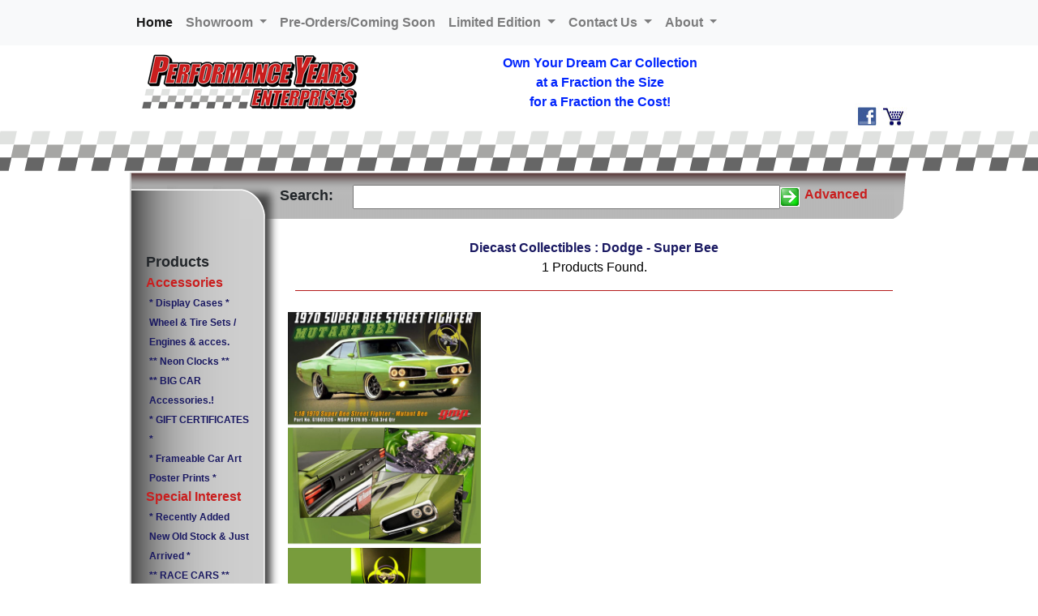

--- FILE ---
content_type: text/html; charset=utf-8
request_url: https://www.performance-years.com/Products/Dodge_144_1__.shtm
body_size: 15411
content:

<!DOCTYPE html>
<html lang="en">
<head>
    <meta charset="UTF-8">
    <meta name="viewport" content="width=device-width, initial-scale=1.0">
    <meta http-equiv="X-UA-Compatible" content="ie=edge">
    <!-- Performance optimization -->
    <link rel="preconnect" href="https://ajax.googleapis.com">
    <link rel="preconnect" href="https://maxcdn.bootstrapcdn.com">
    <link rel="dns-prefetch" href="https://www.performance-years.com">
    <meta name="keywords" content="Diecast Collectibles : Dodge - Super Bee, ,Diecast cars,diecast model cars,diecast models,diecast collectibles,classic cars,model cars,muscle cars,die cast,models,car,collectible,die-cast,model,car,cars,1/18 diecast,1/18 scale,performance car,Ertl,American Muscle,Chevy,Ford,Dodge,Charger,Challenger,Chrysler,Pontiac,GTO,Judge,GM,Toys,diecast cars,classic cars,model cars,diecast,muscle cars,die cast,diecast models,racing champions,gmp,lane,exact detail,sun star,maisto,road legends,hot wheels,johnny lightning,hemi,anson,exoto,highway 61,peachstate,welly,yat ming,performance-years,performance,pye,camaro,corvette,chevelle,nova,mustang,torino,cuda,roadrunner,gtx,r/t,super bee,firebird,trans am,olds,oldsmobile,4-4-2,442,cutlass,buick,grand,classic cars,model cars,sport,gs,gsx,amc,amx,drag,pro stock,nationals, hw  61">
    <meta name="description" content="Diecast Collectibles : Dodge - Super Bee,  - Diecast cars, diecast model cars, diecast models, diecast collectibles, and diecast muscle cars for the classic cars enthusiast including limited and Regular Edition diecast cars.">
    <meta name="author" content="Performance Years Enterprises">
    <meta name="Classification" content="Products for the performance car enthusiast">
    <meta name="robots" content="index, follow">
    <link rel="canonical" href="https://www.performance-years.com/Products/Default.aspx?SearchParams=144,1,-1,">
    <!-- Open Graph / Facebook -->
    <meta property="og:title" content="Diecast Collectibles : Dodge - Super Bee,  Diecast cars, diecast model cars, diecast models, diecast collectibles, and diecast muscle cars (Page 1 of 1)">
    <meta property="og:description" content="Diecast Collectibles : Dodge - Super Bee,  - Diecast cars, diecast model cars, diecast models, diecast collectibles, and diecast muscle cars for the classic cars enthusiast including limited and Regular Edition diecast cars.">
    <meta property="og:type" content="website">
    <meta property="og:url" content="https://www.performance-years.com/Products/Default.aspx?SearchParams=144,1,-1,">
    <meta property="og:site_name" content="Performance Years Enterprises">
    <meta property="og:image" content="https://www.performance-years.com/Images/layout/Logo300.gif">
    <meta property="og:locale" content="en_US">
    <!-- Twitter -->
    <meta name="twitter:card" content="summary">
    <meta name="twitter:title" content="Diecast Collectibles : Dodge - Super Bee,  Diecast cars, diecast model cars, diecast models, diecast collectibles, and diecast muscle cars (Page 1 of 1)">
    <meta name="twitter:description" content="Diecast Collectibles : Dodge - Super Bee,  - Diecast cars, diecast model cars, diecast models, diecast collectibles, and diecast muscle cars for the classic cars enthusiast including limited and Regular Edition diecast cars.">
    <meta name="twitter:image" content="https://www.performance-years.com/Images/layout/Logo300.gif">
    <script type="application/ld+json">
    {
      "@context": "https://schema.org",
      "@type": "Organization",
      "name": "Performance Years Enterprises",
      "url": "https://www.performance-years.com",
      "logo": "https://www.performance-years.com/Images/layout/Logo300.gif",
      "description": "Specialists in diecast collectible model cars, focusing on classic cars, muscle cars, and limited editions from top manufacturers.",
      "telephone": "(724) 226-3000",
      "email": "service@performance-years.com",
      "address": {
        "@type": "PostalAddress",
        "streetAddress": "702 Hancock Avenue",
        "addressLocality": "Vandergrift",
        "addressRegion": "PA",
        "postalCode": "15690",
        "addressCountry": "US"
      },
      "sameAs": [
        "https://www.facebook.com/performanceyearsenterprises"
      ]
    }
    </script>
    
    <!-- BreadcrumbList structured data - will display on non-home pages -->
    
    <script type="application/ld+json">
    {
      "@context": "https://schema.org",
      "@type": "BreadcrumbList",
      "itemListElement": [
        {
          "@type": "ListItem",
          "position": 1,
          "name": "Home",
          "item": "https://www.performance-years.com/"
        },
        
        {
          "@type": "ListItem",
          "position": 2,
          "name": "Diecast Collectibles : Dodge - Super Bee,  Diecast cars, diecast model cars, diecast models, diecast collectibles, and diecast muscle cars (Page 1 of 1)",
          "item": "https://www.performance-years.com/Products/Default.aspx?SearchParams=144,1,-1,"
        }
        
      ]
    }
    </script>
    
    
    <!-- WebSite structured data -->
    <script type="application/ld+json">
    {
      "@context": "https://schema.org",
      "@type": "WebSite",
      "name": "Performance Years Enterprises",
      "url": "https://www.performance-years.com",
      "potentialAction": {
        "@type": "SearchAction",
        "target": "https://www.performance-years.com/ProductSearchResults.aspx?searchText={search_term_string}",
        "query-input": "required name=search_term_string"
      }
    }
    </script>
    <META name="Revisit-After" content="14 Days">
	<title>
		Diecast Collectibles : Dodge - Super Bee,  Diecast cars, diecast model cars, diecast models, diecast collectibles, and diecast muscle cars (Page 1 of 1)
	</title>
    <link rel="stylesheet" href="https://maxcdn.bootstrapcdn.com/bootstrap/4.0.0/css/bootstrap.min.css" integrity="sha384-Gn5384xqQ1aoWXA+058RXPxPg6fy4IWvTNh0E263XmFcJlSAwiGgFAW/dAiS6JXm" crossorigin="anonymous">
    <link rel="stylesheet" href="\Content\styleMainHeader.css" type="text/css">
    <link rel="stylesheet" href="\Content\styleMain.css" type="text/css">
    <link rel="stylesheet" href="\Content\style.css" type="text/css">
    <link rel="stylesheet" href="\Content\styleGlobal.css" type="text/css">
    <link rel="stylesheet" href="\Content\media.css" type="text/css">
    <script src="https://ajax.googleapis.com/ajax/libs/jquery/3.3.1/jquery.min.js"></script>
	<script language="javascript" src="/Scripts/JScript.js"></script>
	    
    <link rel="shortcut icon" type="image/x-icon" href="/favicon.ico">
</HEAD>
<body>
    
    <div class="navbar navbar-inverse navbar-fixed-top">
        <div class="container">
            <nav class="navbar navbar-expand-lg fixed-top navbar-light bg-light">
                <div class="container">
                    <button class="navbar-toggler" type="button" data-toggle="collapse" data-target="#navbarNavDropdown" aria-controls="navbarNavDropdown" aria-expanded="false" aria-label="Toggle navigation" ID="Button1">
                        <span class="navbar-toggler-icon"></span>
                    </button>
                    <div class="collapse navbar-collapse" id="navbarNavDropdown">
                        <ul class="navbar-nav justify-content-center">
                            <li class="nav-item active">
                                <a class="nav-link" href="/">Home <span class="sr-only">(current)</span></a>
                            </li>

                            <li class="nav-item dropdown">
                                <a class="nav-link dropdown-toggle" href="#" id="navbarDropdownMenuLink" data-toggle="dropdown" aria-haspopup="true" aria-expanded="false">
                                    Showroom
                                </a>
                                <div class="dropdown-menu" aria-labelledby="navbarDropdownMenuLink">
                                    <a class="dropdown-item" href="/Products/Default.aspx">Advanced Search</a>
                                    <a class="dropdown-item" href="/Products/CarsTrucks.aspx">Cars, Trucks &amp; Accessories</a>
                                    <a class="dropdown-item" href="/GiftCertificate.aspx">Gift Certificates</a>
                                    <a class="dropdown-item" href="/Products/Catalog.aspx">Print Catalog</a>
                                </div>
  
                            </li>

                            <li class="nav-item">
                                <a class="nav-link" href="/Products/Default.aspx?ShowPreOrderProducts=yes">Pre-Orders/Coming Soon</a>
                            </li>

                            <li class="nav-item dropdown">
                                <a class="nav-link dropdown-toggle" href="#" id="A1" data-toggle="dropdown" aria-haspopup="true" aria-expanded="false">
                                    Limited Edition
                                </a>
                                <div class="dropdown-menu" aria-labelledby="navbarDropdownMenuLink">
                                    <a class="dropdown-item" href="/Products/PastReleases.aspx">Past Releases</a>
                                    <a class="dropdown-item" href="/Products/PastReleasesGold.aspx">Gold Plated Past Releases</a>
                                </div>
                            </li>

                            <li class="nav-item dropdown">
                                <a class="nav-link dropdown-toggle" href="#" id="A2" data-toggle="dropdown" aria-haspopup="true" aria-expanded="false">
                                    Contact Us
                                </a>
                                <div class="dropdown-menu" aria-labelledby="navbarDropdownMenuLink">
                                    <a class="dropdown-item" href="/ContactUs.aspx">Contact Us</a>
                                    <a class="dropdown-item" href="https://www.facebook.com/performanceyearsenterprises" target="facebook">Facebook</a>
                                </div>
                            </li>

                            <li class="nav-item dropdown">
                                <a class="nav-link dropdown-toggle" href="#" id="A3" data-toggle="dropdown" aria-haspopup="true" aria-expanded="false">
                                    About
                                </a>
                                <div class="dropdown-menu" aria-labelledby="navbarDropdownMenuLink">
                                    <a class="dropdown-item" href="/AboutUs.aspx">About PYE</a>
                                    <a class="dropdown-item" href="/Terms.aspx">Terms of Service</a>
                                    <a class="dropdown-item" href="/payment-types.aspx">Payment Types Accepted</a>
                                    <a class="dropdown-item" href="/shipping-handling.aspx">Shipping &amp; Handling</a>
                                    <a class="dropdown-item" href="/returns-exchanges.aspx">Returns or Exchanges</a>
                                </div>
                            </li>
                        </ul>
                    </div>
                </div>
            </nav>
        </div>
    </div>

    <div id="containerHeader">
        <div class="container">
            <div>
                <div class="pageLogo"></div>

                <div class="pageSlogan">
                    <span class="slogan">
                        Own Your Dream Car Collection
                        <BR>
                        at a Fraction the Size
                        <br>
                        for a Fraction the Cost!
                    </span>
                </div>

                <div class="pageTopRight">
                    <div id="pageTopRightWeb" style="background-color: white;">
                        <table ID="Table3">
                            <tr>
                                <td valign="top">
                                    <a href="https://www.facebook.com/performanceyearsenterprises" target="fb">
                                        <IMG SRC="/Images/icon/fb.jpg" border="0">
                                    </a>
                                </td>
                                <td valign="bottom">
                                    <a href="/ShoppingCart/Default.aspx"><IMG SRC="/Images/layout/ShoppingCart.jpg" border="0"></a>
                                </td>
                            </tr>
                        </table>
                    </div>
                    <div id="pageTopRightMobile">
                        <a href="https://www.facebook.com/performanceyearsenterprises" target="fb"><IMG 
                           SRC="/Images/icon/fb.jpg" border="0"></a>
                        <a href="/ShoppingCart/Default.aspx"><IMG class="ImgIconShoppingCart" 
                           SRC="/Images/layout/ShoppingCart.jpg"></a>
                    </div>
                </div>
            </div>
        </div>

        <div class="clearitboth"></div>
    </div>

    <div class="clearitboth"></div>

    <div class="containerCheckerBanner"></div>

    <div class="clearitboth"></div>
	
<form name="Form1" method="post" action="Default.aspx?SearchParams=144%2c1%2c-1%2c" id="Form1">
<input type="hidden" name="__VIEWSTATE" id="__VIEWSTATE" value="/[base64]" />

<input type="hidden" name="__EVENTVALIDATION" id="__EVENTVALIDATION" value="/wEWCQLy98eTBgKcmvPtDAK3g5GDBwLA0dqCDALdv40nApqUpv4GAv3GiOkJAtS+nMIHAveD9IoIm15wxayC2k08qby6BdDaNhuGPM0=" />
	<input name="WindowXPos" type="hidden" id="WindowXPos" /> <input name="WindowYPos" type="hidden" id="WindowYPos" />
	
    <input type="checkbox" id="toggle" NAME="toggle"/>
    <div id="mainHeaderWrapper">
        <div id="mainHeaderContainer" class="container">
            <div id="containerMainHeader" class="containerMainHeader">
                <div id="wrapperMainHeader" class="wrapperMainHeader">
                    <div id="sidebarMainHeader" class="sidebarMainHeader">
                        <div class="hamburgerMainHeaderNav">
                            <label for="toggle">
                                <svg width="30" height="18">
                                    <path d="M0,3 18, 3" stroke="white" stroke-width="3" />
                                    <path d="M0,9 18, 9" stroke="white" stroke-width="3" />
                                    <path d="M0,15 18, 15" stroke="white" stroke-width="3" />
                                </svg>
                            </label>
                        </div>
                    </div>
                    <div id="sidebarMainHeaderNoNav" class="sidebarMainHeaderNoNav">
                        <div class="hamburgerMainHeaderNoNav">
                            <label for="toggle">
                                <svg width="30" height="18">
                                    <path d="M0,3 18, 3" stroke="white" stroke-width="3" />
                                    <path d="M0,9 18, 9" stroke="white" stroke-width="3" />
                                    <path d="M0,15 18, 15" stroke="white" stroke-width="3" />
                                </svg>
                            </label>
                        </div>
                    </div>

                    <div class="contentMainHeaderWrapper">
                        <div class="contentMainHeader">
                            
<div class="KeywordSearchContainer" >
  <div class="LeftNavTitle KeywordSearchLabel" >
    Search: 
  </div>
  <div class="KeywordSearchTextBox">
    <input name="LeftNav1:Keywordsearch2:TextBoxKeywords" type="text" id="LeftNav1_Keywordsearch2_TextBoxKeywords" style="width: 100%" />
  </div>
  <div class="KeywordSearchButton" >
    <input type="image" name="LeftNav1:Keywordsearch2:ImageButtonQuickBrowse" id="LeftNav1_Keywordsearch2_ImageButtonQuickBrowse" src="/Images/layout/ButtonGreenArrow.gif" border="0" onclick="javascript:WebForm_DoPostBackWithOptions(new WebForm_PostBackOptions(&quot;LeftNav1:Keywordsearch2:ImageButtonQuickBrowse&quot;, &quot;&quot;, true, &quot;&quot;, &quot;&quot;, false, false))" language="javascript" />
  </div>
  <div class="KeywordSearchAdvancedLink">
    <a href="/Products/Default.aspx">Advanced</a>
  </div>
</div>
                            <div id="contentrightImgMainHeader" class="contentrightImgMainHeader"></div>
                        </div>
                    </div>
                </div>
            </div>
        </div>
    </div>

    <div class="clearitboth"></div>

    <div id="mainBodyWrapper">
        <div id="mainBodyContainer" class="container">
            <div id="containerMain">
                <div class="wrapperMain">
                    <div id="sidebarMain" style="padding-left: 20px;" class="sidebarMain">
						<br>
						<P>
							
<table border="0" cellpadding="0" cellspacing="0" width="130" class="LeftNavLink">
	<tr>
		<td colspan="2">
			<span class="LeftNavTitle">Products</span>
		</td>
	</tr>
	<tr><td colspan="2"><span class="TitleHighlighted">Accessories</span></td></tr><tr><td>&nbsp;</td><td class="LeftNavLinkHighlighted"><a href="/Products/Accessories__Display_Cases__240_1__.shtm">* Display Cases *</a></td></tr><tr><td>&nbsp;</td><td class="LeftNavLinkHighlighted"><a href="/Products/Accessories_Wheel_Tire_Sets-Engines_acces_254_1__.shtm">Wheel & Tire Sets / Engines & acces.</a></td></tr><tr><td>&nbsp;</td><td class="LeftNavLinkHighlighted"><a href="/Products/Accessories__Neon_Clocks__323_1__.shtm">** Neon Clocks **</a></td></tr><tr><td>&nbsp;</td><td class="LeftNavLinkHighlighted"><a href="/Products/Accessories__BIG_CAR_Accessories!_330_1__.shtm">** BIG CAR Accessories.!</a></td></tr><tr><td>&nbsp;</td><td class="LeftNavLinkHighlighted"><a href="/Products/Accessories__GIFT_CERTIFICATES__411_1__.shtm">* GIFT CERTIFICATES *</a></td></tr><tr><td>&nbsp;</td><td class="LeftNavLinkHighlighted"><a href="/Products/Accessories__Frameable_Car_Art_Poster_Prints__439_1__.shtm">* Frameable Car Art Poster Prints *</a></td></tr><tr><td colspan="2"><span class="TitleHighlighted">Special Interest</span></td></tr><tr><td>&nbsp;</td><td class="LeftNavLinkHighlighted"><a href="/Products/Special Interest__Recently_Added_New_Old_Stock_Just_Arrived__315_1__.shtm">* Recently Added New Old Stock & Just Arrived *</a></td></tr><tr><td>&nbsp;</td><td class="LeftNavLinkHighlighted"><a href="/Products/Special Interest__RACE_CARS__316_1__.shtm">** RACE CARS **</a></td></tr><tr><td>&nbsp;</td><td class="LeftNavLinkHighlighted"><a href="/Products/Special Interest__ON_SALE__317_1__.shtm">** ON SALE **</a></td></tr><tr><td>&nbsp;</td><td class="LeftNavLinkHighlighted"><a href="/Products/Special Interest__PACE_CARS__319_1__.shtm">** PACE CARS **</a></td></tr><tr><td>&nbsp;</td><td class="LeftNavLinkHighlighted"><a href="/Products/Special Interest_CHASE_CARS_333_1__.shtm">**CHASE CARS**</a></td></tr><tr><td>&nbsp;</td><td class="LeftNavLinkHighlighted"><a href="/Products/Special Interest_TV-Movie_Cars_377_1__.shtm">*TV / Movie Cars*</a></td></tr><tr><td>&nbsp;</td><td class="LeftNavLinkHighlighted"><a href="/Products/Special Interest_CONVERTIBLES_378_1__.shtm">*CONVERTIBLES*</a></td></tr><tr><td>&nbsp;</td><td class="LeftNavLinkHighlighted"><a href="/Products/Special Interest__PRE-ORDER_Coming_Soon__379_1__.shtm">** PRE-ORDER * * Coming Soon **</a></td></tr><tr><td>&nbsp;</td><td class="LeftNavLinkHighlighted"><a href="/Products/Special Interest_1-64th_SCALE_402_1__.shtm">*1/64th SCALE*</a></td></tr><tr><td>&nbsp;</td><td class="LeftNavLinkHighlighted"><a href="/Products/Special Interest_1-24th_SCALE_403_1__.shtm">*1/24th SCALE*</a></td></tr><tr><td>&nbsp;</td><td class="LeftNavLinkHighlighted"><a href="/Products/Special Interest__BODY_SHOP_SPECIALS_Disc_Price__423_1__.shtm">* BODY SHOP SPECIALS * Disc. Price *</a></td></tr><tr><td>&nbsp;</td><td class="LeftNavLinkHighlighted"><a href="/Products/Special Interest__Damaged_Box-No_Box_Disc_Price__424_1__.shtm">* Damaged Box / No Box * Disc. Price *</a></td></tr><tr><td>&nbsp;</td><td class="LeftNavLinkHighlighted"><a href="/Products/Special Interest__Factory_Sample_Prototype_Cars_426_1__.shtm">* Factory Sample & Prototype Cars*</a></td></tr><tr><td colspan="2"><span class="TitleHighlighted">Cars &amp; Trucks</span></td></tr><tr><td colspan="2"><span class="Title1">AMC</span></td></tr><tr><td>&nbsp;</td><td class="LeftNavLink"><a href="/Products/AMC_AMX_136_1__.shtm">AMX</a></td></tr><tr><td>&nbsp;</td><td class="LeftNavLink"><a href="/Products/AMC_Nash_Metropolitan__413_1__.shtm">Nash Metropolitan </a></td></tr><tr><td colspan="2"><span class="Title1">Audi</span></td></tr><tr><td>&nbsp;</td><td class="LeftNavLink"><a href="/Products/Audi_A6_433_1__.shtm">A6</a></td></tr><tr><td colspan="2"><span class="Title1">Chevrolet</span></td></tr><tr><td>&nbsp;</td><td class="LeftNavLink"><a href="/Products/Chevrolet_Impala-Bel_Air-150_Sedan-Nomad-Biscayne_65_1__.shtm">Impala / Bel Air / 150 Sedan / Nomad / Biscayne</a></td></tr><tr><td>&nbsp;</td><td class="LeftNavLink"><a href="/Products/Chevrolet_Chevelle__129_1__.shtm">Chevelle </a></td></tr><tr><td>&nbsp;</td><td class="LeftNavLink"><a href="/Products/Chevrolet_Monte_Carlo-Lumina_228_1__.shtm">Monte Carlo / Lumina</a></td></tr><tr><td>&nbsp;</td><td class="LeftNavLink"><a href="/Products/Chevrolet_Corvette_229_1__.shtm">Corvette</a></td></tr><tr><td>&nbsp;</td><td class="LeftNavLink"><a href="/Products/Chevrolet_Nova_230_1__.shtm">Nova</a></td></tr><tr><td>&nbsp;</td><td class="LeftNavLink"><a href="/Products/Chevrolet_Camaro_259_1__.shtm">Camaro</a></td></tr><tr><td>&nbsp;</td><td class="LeftNavLink"><a href="/Products/Chevrolet_Chevy_GMC_TrucksVansEl_CamBlazerSub_285_1__.shtm">Chevy & GMC Trucks,Vans,El Cam,Blazer,Sub.</a></td></tr><tr><td colspan="2"><span class="Title1">Dodge</span></td></tr><tr><td>&nbsp;</td><td class="LeftNavLink"><a href="/Products/Dodge_Charger-R-T-500-Hellcat_85_1__.shtm">Charger / R/T / 500 / Hellcat</a></td></tr><tr><td>&nbsp;</td><td class="LeftNavLink"><a href="/Products/Dodge_Coronet_R-T-Altered_Wheel_Base-330_87_1__.shtm">Coronet R/T / Altered Wheel Base / 330</a></td></tr><tr><td>&nbsp;</td><td class="LeftNavLink"><a href="/Products/Dodge_Viper_97_1__.shtm">Viper</a></td></tr><tr><td>&nbsp;</td><td class="LeftNavLink"><a href="/Products/Dodge_Super_Bee_144_1__.shtm">Super Bee</a></td></tr><tr><td>&nbsp;</td><td class="LeftNavLink"><a href="/Products/Dodge_Challenger-R-T-T-A-SRT-Hellcat-Demon_227_1__.shtm">Challenger / R/T / T/A / SRT / Hellcat - Demon</a></td></tr><tr><td>&nbsp;</td><td class="LeftNavLink"><a href="/Products/Dodge_Dart-Demon_253_1__.shtm">Dart / Demon</a></td></tr><tr><td>&nbsp;</td><td class="LeftNavLink"><a href="/Products/Dodge_Dodge_Trucks__261_1__.shtm">Dodge Trucks </a></td></tr><tr><td colspan="2"><span class="Title1">Ferrari</span></td></tr><tr><td>&nbsp;</td><td class="LeftNavLink"><a href="/Products/Ferrari_Maranello_550_437_1__.shtm">Maranello 550</a></td></tr><tr><td colspan="2"><span class="Title1">Ford</span></td></tr><tr><td>&nbsp;</td><td class="LeftNavLink"><a href="/Products/Ford_Ford_Model_A_-Coupe-Street_Rod-Pick_Up_231_1__.shtm">Ford Model A /Coupe/Street Rod/Pick Up</a></td></tr><tr><td>&nbsp;</td><td class="LeftNavLink"><a href="/Products/Ford_Mustang-GT-Mach_I-Shelby__280_1__.shtm">Mustang - GT / Mach I / Shelby </a></td></tr><tr><td>&nbsp;</td><td class="LeftNavLink"><a href="/Products/Ford_Falcon_361_1__.shtm">Falcon</a></td></tr><tr><td colspan="2"><span class="Title1">Hudson</span></td></tr><tr><td>&nbsp;</td><td class="LeftNavLink"><a href="/Products/Hudson_Hudson_Hornet_421_1__.shtm">Hudson Hornet</a></td></tr><tr><td colspan="2"><span class="Title1">Oldsmobile</span></td></tr><tr><td>&nbsp;</td><td class="LeftNavLink"><a href="/Products/Oldsmobile_Cutlass-Supreme-SX-4-4-2-Super_88_279_1__.shtm">Cutlass - Supreme / SX / 4-4-2 / "Super 88"</a></td></tr><tr><td colspan="2"><span class="Title1">Plymouth</span></td></tr><tr><td>&nbsp;</td><td class="LeftNavLink"><a href="/Products/Plymouth_GTX-Belvedere-Satellite-Altered_Wheel_Base_134_1__.shtm">GTX / Belvedere / Satellite / Altered Wheel Base</a></td></tr><tr><td>&nbsp;</td><td class="LeftNavLink"><a href="/Products/Plymouth_Barracuda-Cuda-AAR_207_1__.shtm">Barracuda / Cuda / AAR</a></td></tr><tr><td>&nbsp;</td><td class="LeftNavLink"><a href="/Products/Plymouth_Road_Runner-Satellite_Sebring_213_1__.shtm">Road Runner / Satellite Sebring</a></td></tr><tr><td colspan="2"><span class="Title1">Pontiac</span></td></tr><tr><td>&nbsp;</td><td class="LeftNavLink"><a href="/Products/Pontiac_Firebird-Formula-Trans_Am_115_1__.shtm">Firebird / Formula / Trans Am</a></td></tr><tr><td>&nbsp;</td><td class="LeftNavLink"><a href="/Products/Pontiac_GTO-Judge-LeMans-Tempest_118_1__.shtm">GTO / Judge / LeMans / Tempest</a></td></tr><tr><td>&nbsp;</td><td class="LeftNavLink"><a href="/Products/Pontiac_Catalina-421_Super_Duty_218_1__.shtm">Catalina / 421 Super Duty</a></td></tr><tr><td colspan="2"><span class="Title1">Porsche</span></td></tr><tr><td>&nbsp;</td><td class="LeftNavLink"><a href="/Products/Porsche_911_Carrera_438_1__.shtm">911 Carrera</a></td></tr><tr><td colspan="2"><span class="Title1">Studebaker</span></td></tr><tr><td>&nbsp;</td><td class="LeftNavLink"><a href="/Products/Studebaker_Champion-Commander__430_1__.shtm">Champion / Commander </a></td></tr>
</table>

						</P>

						<TABLE cellSpacing=0 cellPadding=0 border=0>
							<TR>
								<TD align=middle>
								<img src="https://www.securitymetrics.com/images/sm_ccsafe_check2.gif" alt="SecurityMetrics Credit Card Safe" border="0">
								</TD>
							</TR>
							<TR>
								<TD align=middle>&nbsp;

								</TD>
							</TR>

                            <tr align=middle><td>
		                        <a href="/newsletter/"><img
                                    src="/images/layout/news.gif" alt="Join our newsletter" width="132" height="132" style="border: 0px;"></a><br><br>
                            </td></tr>
				            <TR>
                                <TD align=middle>&nbsp;</TD>
                            </TR>

							<TR>
								<TD align=middle>
								<a href="https://www.sslshopper.com/ssl-checker.html#hostname=www.performance-years.com" target="_blank"><img
                                   src="/images/ssl/square_70pixels.gif" alt="SSL" width="70" height="63" style="border: 0px;">
                                    <br><span style="font-weight:bold; font-size:7pt">SSL</span> </a>
								</TD>
							</TR>
							<TR>
								<TD align=middle>&nbsp;

								</TD>
							</TR>

							<TR>
								<TD align=middle>
								    <span class="BBB">BBB A+ Rating</span>
								</TD>
							</TR>
							<TR>
								<TD>&nbsp;</TD>
							</TR>
							<TR>
								<TD align=middle><img src="/images/oldglory.gif" /></TD>
							</TR>
							<TR>
								<TD>&nbsp;</TD>
							</TR>

							<TR>
								<TD align=middle><FONT face=arial color=#ffffff size=1>Site created by:<BR><A
								href="http://www.infilutions.com" target=infilutions><IMG height=47
								alt="Click here to see what Infilutions, Inc. can do for you."
								src="/images/background/infilutions.jpg" width=132 border=0></A>
								</FONT></TD></TR>
								<TR>
								<TD align=middle><FONT face=arial color=#ffffff size=1>Infilutions, Inc.
								</FONT></TD></TR>
								<TR>
								<TD align=middle><IMG height=20 src="/images/clear.gif" width=1> </TD></TR>
								<TR>
								<TD align=middle><FONT face=arial color=#ffffff size=1>Copyright &copy;
		<script type="text/javascript">
		D = new Date();
		document.write(D.getFullYear());
		</script>

								</FONT>
								</td>
							</tr>
						</table>

                    </div>
                    <div id="contentWrapperMain" class="contentWrapperMain">
						<div id="contentMain" class="contentMain">
						  <div class="contentBodyWrapper">
							
	<br>
	<span id="LabelMsg" class="warning"></span>
	

	<div id="PanelSearchCriteria">
	
        <div class="contentHeadingWrapper">
  		  <div>
			<span class="TitleBlue16">Diecast Collectibles : Dodge - Super Bee</span>		
		  </div>
		</div>
	
</div>

	<div id="PanelSearchResults">
	 
		<p align="center">
		<span id="LabelSearchCount" class="warning">1 Products Found.</span>
		<hr noshade="true" width="95%" color="#C91E1E" align="center" size="1">

		
			
			<div class="product-row">
			
				<div class="product-column-33">
					<div class="product-img">
						<a href='/Product/1970_Dodge_Super_Bee_Mutant_Bee_Street_Fighter_11814.shtml'>
						<img alt="1970 Dodge Super Bee, "Mutant Bee" "Street Fighter"" style="width: 100%" 
						src="/Images/Products/Large/lg_23476.jpg" border=0 ></a>
					</div>
					<div class="product-content">						
						<b>
						1970
						Dodge Super Bee, "Mutant Bee" "Street Fighter"</b>
						$166.95
						</b>
						<span class="warning2"></span>
						<br>
						<!-- Click here for more Specs or to order -->
						<a href='/Product/Detail.aspx?id=11814'>
							Click here for more SPECS or to PRE-ORDER
						</a>
					</div>
				</div>
				
			
				
			</div>
					
			</div>
			

		
			
			<div class="product-row">
			
				<div class="product-column-50">
					<div class="product-img">
						<a href='/Product/1970_Dodge_Super_Bee_Mutant_Bee_Street_Fighter_11814.shtml'>
						<img alt="1970 Dodge Super Bee, "Mutant Bee" "Street Fighter"" style="width: 100%" 
						src="/Images/Products/Large/lg_23476.jpg" border=0 ></a>
					</div>
					<div class="product-content">						
						<b>
						1970
						Dodge Super Bee, "Mutant Bee" "Street Fighter"</b>
						$166.95
						</b>
						<span class="warning2"></span>
						<br>
						<!-- Click here for more Specs or to order -->
						<a href='/Product/Detail.aspx?id=11814'>
							Click here for more SPECS or to PRE-ORDER
						</a>
					</div>
				</div>
				
			
				
			</div>
					
			</div>
			

		<input name="PageSize" type="hidden" id="PageSize" value="20" />
		<input name="PagesPerGrouping" type="hidden" id="PagesPerGrouping" value="10" />
		<input name="CurrentPage" type="hidden" id="CurrentPage" value="1" />
		<input name="TotalSize" type="hidden" id="TotalSize" value="1" />
		<span id="LabelDiecastNote">
			<br>Note: All die cast cars are 1/18th scale unless noted.<br></span>
		<table width="100%" border="0" cellpadding="2" cellspacing="2">
			<tr>
				<td width="25" valign="top" align="left">
					<A HREF="javascript:history.back()">
					Back</a>
				</td>
				<td width="450" valign="top" align="center">
					<span id="pageNumber">Page 1 of 1</span>
				</td>
				<td width="25" valign="top" align="right">
					<A HREF="/">Home</a>
				</td>
			</tr>
		</table>			
		</p>
	
</div>
</form>

							    <!-- End Main Content -->
							</div>							
                        </div>
                    </div>

                    <div class="clearitboth"></div>

                </div>
            </div>
        </div>
    </div>
    <div class="clearitboth"></div>

    <div class="containerCheckerBanner"></div>

    <!-- Optional JavaScript -->
    <!-- jQuery first, then Popper.js, then Bootstrap JS -->
    <script src="https://code.jquery.com/jquery-3.2.1.slim.min.js" integrity="sha384-KJ3o2DKtIkvYIK3UENzmM7KCkRr/rE9/Qpg6aAZGJwFDMVNA/GpGFF93hXpG5KkN" crossorigin="anonymous"></script>
    <script src="https://cdnjs.cloudflare.com/ajax/libs/popper.js/1.12.9/umd/popper.min.js" integrity="sha384-ApNbgh9B+Y1QKtv3Rn7W3mgPxhU9K/ScQsAP7hUibX39j7fakFPskvXusvfa0b4Q" crossorigin="anonymous"></script>
    <script src="https://maxcdn.bootstrapcdn.com/bootstrap/4.0.0/js/bootstrap.min.js" integrity="sha384-JZR6Spejh4U02d8jOt6vLEHfe/JQGiRRSQQxSfFWpi1MquVdAyjUar5+76PVCmYl" crossorigin="anonymous"></script>

    </body>
</html>


--- FILE ---
content_type: text/css
request_url: https://www.performance-years.com/Content/styleMain.css
body_size: 1276
content:
.wrapperMain {
    /*border: 1px solid red;*/
    max-width: 991px;
    margin: 0 auto;
    position: relative;
    padding: 0px;
    min-height: 600px;
}
.contentWrapperMain {
    /*border: 1px dashed red;*/
    float: right;
    width: calc(100% - 185px);
    overflow: auto;
}
.contentWrapperMainOrig {
    float: right;
    width: 100%;
    margin-right: -185px;
    overflow: auto;
}
.contentMain {
    background-color: white;
    min-height: 600px;
    overflow: auto;
}
.contentBodyWrapper
{
    /*border: 1px dashed lime;*/
	width: 100%;
    overflow: hidden;
}

.imageHome
{
    border: 0px;
    width: 100%;
    max-width: 600px;
    max-height: 300px;
}
    
.sidebarMain {
    float: left;
    width: 185px;
    background-image: url('/Images/layout/LeftNav_v1r1.gif');
    border-image-repeat: repeat;
    margin-bottom: -99999px;
    padding-bottom: 99999px;
    overflow-x: hidden;
    z-index: -1;
    /*
    position: relative;
    height: 100%;
    width: 185px;
    display: none;
    margin-left: 0px;
    z-index: 100;
    top: 0;
    left: 0;
    overflow-x: hidden;
    transition: 0.5s;
    background-image: url('/Images/layout/LeftNav_v1r1.gif');
    border-image-repeat: repeat;
    */
}

.sidebarMain2 {
    /*
    position: relative;
    height: 100%;
    width: 185px;
    display: none;
    margin-left: 0px;
    z-index: 100;
    top: 0;
    left: 0;
    overflow-x: hidden;
    transition: 0.5s;
    background-image: url('/Images/layout/LeftNav_v1r1.gif');
    border-image-repeat: repeat;
    */
}

.leftNav {
    background-image: url('/Images/layout/LeftNav_v1r1.gif');
    border-image-repeat: repeat;
    width: 185px;
    transition: 0.5s;
}

.Heading1
{
	font-size: larger;
	color: Blue;
}
.Heading2
{
	font-size: larger;
	color: Lime;
}
.Heading3
{
	font-size: larger;
	color: Purple;
}

.contentHeadingBarWrapper {
    background-image: url('/Images/layout/TableBarSlice.jpg');
    background-repeat: repeat-x;
    width: 100%;
    /*margin: 0 auto;*/
    text-align: center;
    min-height: 31px;
}



.contentHeadingWrapper {
    width: 100%;
    margin: 0 auto;
    text-align: center;
}
.contentHeadingLeft {
    width: 5px;
    background-image: url('/Images/layout/TableBarLeft.jpg');
    background-repeat: no-repeat;
    float: left;
    min-height: 31px;
}
.contentHeadingCenter {
    display: inline-block;
    margin: 0 auto;
    width: 90%;
    min-height: 31px;
}
.contentHeadingRight {
    width: 5px;
    background-image: url('/Images/layout/TableBarRight.jpg');
    background-repeat: no-repeat;
    float: right;
    min-height: 31px;
}

* {
    box-sizing: border-box;
}

.product-column-33 {
    /* border: dashed 1px maroon; */
    float: left;
    width: 33.33%;
    padding: 5px;
    text-align: center;
}

.product-column-50 {
    float: left;
    width: 50%;
    padding: 5px;
    display: none;
    text-align: center;
}
.product-column-50-nohide {
    float: left;
    width: 50%;
    padding: 5px;
    text-align: center;
}

.product-column-66 {
    /* border: dashed 1px maroon; */
    float: left;
    width: 66%;
    padding: 5px;
}

/* Clearfix (clear floats) */
.product-row::after {
    content: "";
    clear: both;
    display: table;
}
.product-img {
	padding: 5px;
}
.product-content {
	width: 100%; 
	text-align: center;
}
.KeywordSearchContainer {
    float: left;
    margin-top: 15px;
    width: calc(100% - 15px);
    /*border: 1px dashed lime;*/
}
.KeywordSearchLabel {
    float: left;
    width: 90px;
    /*border: 1px dashed yellow;*/
}
.KeywordSearchTextBox {
    float: left;
    width: calc(100% - 230px);
    font-size: 16px;
    /*border: 1px dashed red;*/
}
.KeywordSearchButton {
    float: left;
    margin-top: 3px;
    width: 30px;
    /*border: 1px dashed yellow;*/
}
.KeywordSearchAdvancedLink {
    display: inline;
    float: left;
    width: 100px;
    /*border: 1px dashed yellow;*/
}
/* Responsive layout - makes the three columns stack on top of each other instead of next to each other */



--- FILE ---
content_type: text/css
request_url: https://www.performance-years.com/Content/style.css
body_size: 1251
content:
Main {
    font-family: "Arial", Serif;
    background-color: #920000;
    overflow-x: hidden;
    font-size: 16px;
}

.containerCheckerBanner {
    width: 100%;
    min-height: 53px;
    background-image: url('/Images/layout/CheckardPattern.gif');
    background-repeat: repeat;
    z-index: 1;
}

#containerHeader {
    min-height: 85px;
    padding: 0px;
    padding-top: 45px;
    margin: 0 auto;
    background-color: white;
    background-repeat: no-repeat;
    vertical-align: baseline;
    max-width: 991px;
}

#containerNav {
    max-width: 991px;
    min-height: 45px;
    padding: 0px;
    margin: 0 auto;
    background-color: white;
    background-repeat: no-repeat;
}

#headerNav {
    width: auto;
}

#containerMain {
    max-width: 991px;
    min-height: 120px;
    padding: 0px;
    margin: 0 auto;
    background-color: white;
    background-repeat: no-repeat;
    z-index: -1;
    overflow-x: hidden;
}

.ImgIconShoppingCart 
{
    border: 0px;
    padding-top: 10px;
}
.pageLogo {
    background-color: white;
    float: left;
    width: 300px;
    height: 91px;
    background-image: url('/Images/layout/Logo300.gif');
}
.pageLogo a {
    width: 300px;
    height: 91px;
    background-image: url('/Images/layout/Logo300.gif');
    background-position: 0 0;
    text-indent: -9999px;
    display: block;
}

.pageSlogan {
    background-color: white;
    padding-top: 5px;
    padding-right: 100px;
    height: 57px;
    text-align: center;
}

.pageTopRight {
    background-color: white;
    float: right;
    max-width: 230px;
    height: 42px;
    margin: 0;
}

#pageTopRightWeb {
    background-color: white;
}

#pageTopRightMobile {
    background-color: white;
}

.pageLeftNav {
    float: left;
    max-width: 185px;
    background-image: url('/Images/layout/LeftNav_v1r1.gif');
    border-image-repeat: repeat;    
}

.pageBody {
    float: left;
    max-width: 560px;
    min-width: 100px;
}

.clearitboth {
    clear: both;
    height: 0;
}
a {
    text-decoration: none;
    color: inherit;
}

.navbar-default {
    background-image: none;
    background-color: white;
}

.navbar {
    background-image: none;
    background-color: white;
}

.side-nav {
    position: relative;
    height: 100%;
    width: 250px;
    display: none;
    margin-left: 0px;
    z-index: 100;
    top: 0;
    left: 0;
    background-color: #111;
    opacity: 0.9;
    overflow-x: hidden;
    padding-top: 60px;
    transition: 0.5s;
}

    .side-nav a {
        padding: 10px 10px 10px 30px;
        text-decoration: none;
        font-size: 22px;
        color: #ccc;
        display: block;
        transition: 0.3s;
    }

        .side-nav a:hover {
            color: #fff;
        }

    .side-nav .btn-close {
        position: absolute;
        top: 0;
        right: 22px;
        font-size: 36px;
        margin-left: 50px;
    }


#main {
    transition: margin-left 0.5s;
    padding: 20px;
    overflow: hidden;
    width: 100%;
    background-color: orange;
    vertical-align: top;
}

#mainBody {
    position: relative;
    background-color: yellow;
    display: inline-block;
    vertical-align: top;
}

.hamburgerMainHeaderNav {
    display: normal;
    margin-left: 20px;
    margin-top: 30px;
    margin-bottom: -35px;
    float: left;
}

.hamburgerMainHeaderNoNav {
    display: normal;
    margin-left: 20px;
    margin-top: 30px;
    margin-bottom: -35px;
    float: left;
}



.slogan {
    font-size: 16px;
    font-weight: bold;
    color: #0125fd;
    line-height: 1.0;
}







--- FILE ---
content_type: text/css
request_url: https://www.performance-years.com/Content/styleGlobal.css
body_size: 2226
content:
.serif { font-family: times,serif; font-size: small; }
.sans { font-family: verdana,arial,helvetica,sans-serif; font-size: small; }
.small { font-family: verdana,arial,helvetica,sans-serif; font-size: x-small; }
.h1 { font-family: verdana,arial,helvetica,sans-serif; color: #CC6600; font-size: small; }
.h3color { font-family: verdana,arial,helvetica,sans-serif; color: #CC6600; font-size: x-small; }
.tiny { font-family: verdana,arial,helvetica,sans-serif; font-size: xx-small; }
.websearch-string {font-family: verdana,arial,helvetica,sans-serif; font-size: xx-small; }
.listprice { font-family: verdana,arial,helvetica,sans-serif; text-decoration: line-through; font-size: x-small; }
.price { font-family: verdana,arial,helvetica,sans-serif; color: #990000; font-size: x-small; }
.tinyprice { font-family: verdana,arial,helvetica,sans-serif; color: #990000; font-size: xx-small; }
.attention { background-color: #FFFFD5; }
.eyebrow {font-family: verdana,arial,helvetica,sans-serif; font-size: 16px; font-weight: bold; text-transform: uppercase; text-decoration: none; color: #FFFFFF;}
A.eyebrow:link { text-decoration: none;}
.breadcrumb {font-family: verdana,arial,helvetica,sans-serif;font-size: x-small;font-weight:bold;}
.breadcrumb-node {font-family: verdana,arial,helvetica,sans-serif;font-size: x-small;font-weight: bold;color: #CC6600;}
.horizontal-search {font-weight: bold; font-size: small; color: #FFFFFF; font-family: verdana,arial,helvetica,sans-serif;}
.horizontal-websearch {font-size: xx-small; font-family:verdana,arial,helvetica,sans-serif;padding-left: 12px;}
.horizontal-advanced-websearch {font-size: xx-small; color: #ffffff; font-family:verdana,arial,helvetica,sans-serif; text-decoration: none}
A.horizontal-advanced-websearch:hover {text-decoration: underline}
.topnav { font-family: verdana,arial,helvetica,sans-serif; font-size: 16px; text-decoration: none; }
.topnav A:link, .topnav A:visited { text-decoration: none; color: #003399; }
.topnav A:hover { text-decoration: none; color: #CC6600; }
.topnav-active A:link, .topnav-active A:visited { font-family: verdana,arial,helvetica,sans-serif; font-size: 16px; color: #CC6600; text-decoration: none; }
.tabon a, .tabon a:visited { font-size: 16px; color: #FFCC66; font-family: verdana,arial,helvetica,sans-serif; text-decoration: none; text-transform: uppercase; font-weight: bold; line-height: 12px; }
.taboff a, .taboff a:visited { font-size: 16px; color: #000000; font-family: verdana,arial,helvetica,sans-serif; text-decoration: none; text-transform: uppercase; font-weight: bold; line-height: 12px; }
.tabon a:hover, .taboff a:hover { text-decoration: underline; }
.tabon div, .taboff div { margin-top: 7px; margin-left: 9px; margin-bottom: 5px; }
.popover-tiny { font-size: xx-small; font-family: verdana,arial,helvetica,sans-serif; }
.popover-tiny a, .popover-tiny a:visited { text-decoration: none; color: #003399; }
.popover-tiny a:hover { text-decoration: none; color: #CC6600; }
.indent { margin-left: 1em; }
.half { font-size: .5em; }
.list div { margin-bottom: 0.25em; text-decoration: none; }
.hr-center { margin: 15px; border-top-width: 1px; border-right-width: 1px; border-bottom-width: 1px; border-left-width: 1px; border-top-style: dotted; border-right-style: none; border-bottom-style: none; border-left-style: none; border-top-color: #999999; border-right-color: #999999; border-bottom-color: #999999; border-left-color: #999999; }

.Adv1 
{ 
	font-family: verdana,arial,helvetica,sans-serif; 
	font-size: 16px; 
	font-weight: bold;
}
.Adv1 a
{ 
	font-family: verdana,arial,helvetica,sans-serif; 
	font-size: 16px; 
	font-weight: bold;
}

.Adv1 a
{ 
	font-family: verdana,arial,helvetica,sans-serif; 
	font-size: 16px; 
	font-weight: bold;
}
.Adv1 a:hover 
{
	font-family: verdana,arial,helvetica,sans-serif; 
	font-size: 16px; 
	color: #C91E1E; 
	text-decoration: underline
}
.Adv1 a:active 
{
	font-family: verdana,arial,helvetica,sans-serif; 
	font-size: 16px; 
	color: #C91E1E; 
	text-decoration: none
}
.Adv1 a:visited
{
	font-family: verdana,arial,helvetica,sans-serif; 
	font-size: 16px; 
	color: #C91E1E; 
	text-decoration: none
}
p
{
	font-family: verdana,arial,helvetica,sans-serif; 
	font-size: 16px; 
	color: Black; 
	text-decoration: none
}
li
{
	font-family: verdana,arial,helvetica,sans-serif; 
	font-size: 16px; 
	color: Black; 
	text-decoration: none
}
a 
{ 
	font-family: verdana,arial,helvetica,sans-serif; 
	font-size: 16px; 
	color: #C91E1E; 
	font-weight: bold;
	text-decoration: none
}
a:hover 
{
	font-family: verdana,arial,helvetica,sans-serif; 
	font-size: 16px; 
	color: #C91E1E; 
	text-decoration: underline
}
a:active 
{
	font-family: verdana,arial,helvetica,sans-serif; 
	font-size: 16px; 
	color: #C91E1E; 
	text-decoration: none
}
a.name
{ 
	font-family: verdana,arial,helvetica,sans-serif; 
	font-size: 16px; 
	font-weight: bold;
	text-decoration: none
}

.LeftNavLink a 
{ 
	font-family: verdana,arial,helvetica,sans-serif; 
	font-size: 12px; 
	color:  #C91E1E;
	font-weight: bold;
	text-decoration: none
}
.LeftNavLink a:hover 
{
	font-family: verdana,arial,helvetica,sans-serif; 
	font-size: 12px; 
	font-weight: bold;
	color: #191861; 
	text-decoration: underline
}
.LeftNavLink a:active 
{
	font-family: verdana,arial,helvetica,sans-serif; 
	font-size: 12px; 
	color: #C91E1E;
	text-decoration: none
}
.LeftNavLink a.name
{ 
	font-family: verdana,arial,helvetica,sans-serif; 
	font-size: 12px; 
	font-weight: bold;
	text-decoration: none
}

.LeftNavLinkHighlighted a 
{ 
	font-family: verdana,arial,helvetica,sans-serif; 
	font-size: 12px; 
	color:  #191861; /* StandardBlue */
	font-weight: bold;
	text-decoration: none
}
.LeftNavLinkHighlighted a:hover 
{
	font-family: verdana,arial,helvetica,sans-serif; 
	font-size: 12px; 
	font-weight: bold;
	color: #C91E1E; /* StandardRed */
	text-decoration: underline
}
.LeftNavLinkHighlighted a:active 
{
	font-family: verdana,arial,helvetica,sans-serif; 
	font-size: 12px; 
	color: #191861; /* StandardBlue */
	text-decoration: none
}
.LeftNavLinkHighlighted a.name
{ 
	font-family: verdana,arial,helvetica,sans-serif; 
	font-size: 12px; 
	font-weight: bold;
	text-decoration: none;
	color: #191861; /* StandardBlue */
}

table {
	border-collapse: collapse;
	font-size: 16px;
	border-color: #537db9;
}
td {
	border-color: #537db9;
}

.TableRed {
	border-collapse: collapse;
	font-size: 16px;
	border-color: #C91E1E;
}
.TableRed td {
	border-color: #C91E1E;
}


.HeaderStyle 
{
	font-size: 16px;
	font-weight: bold;
	background-color: #537db9; 
	color: #ffffff;
}
.HeaderStyle td {
	font-size: 16px;
	border: 1px solid /* #d2dded; */b2c5e0;
	vertical-align: bottom;
	text-align: center;
}
.ItemStyle {
	font-size: 16px;
	text-align: right;
}
.AlternatingItemStyle {
	font-size: 16px;
	background-color: #eef2f8;
	text-align: right;
}

.ShoppingCartItemStyle {
	font-size: 16px;
}
.ShoppingCartAlternatingItemStyle {
	font-size: 16px;
	background-color: #eef2f8;
}

.LeftNavTitle 
{ 
	font-family: verdana,arial,helvetica,sans-serif; 
	font-size: 18px; 
	font-weight: bold;
}
.Title1 
{ 
	font-family: verdana,arial,helvetica,sans-serif; 
	font-size: 16px; 
	font-weight: bold;
}
.TitleHighlighted {
    font-family: verdana,arial,helvetica,sans-serif;
    font-size: 16px;
    font-weight: bold;
    color: #C91E1E; /* StandardRed */
}
.TitleBarContentWrapper {
    width: calc(100% - 10px);
    text-align: center;
    max-height: 31px;
    background-image: url('/Images/layout/TableBarSlice.jpg');
    background-repeat: repeat-x;
}
.FormLabel
{ 
	font-family: verdana,arial,helvetica,sans-serif; 
	font-size: 16px; 
}

.TinyRed 
{ 
	font-family: verdana,arial,helvetica,sans-serif; 
	font-size: 16px; 
	color: #C91E1E; 
}

.Blue
{ 
	font-family: verdana,arial,helvetica,sans-serif; 
	font-size: 16px; 
	font-weight: bold;
	color: #191861; 
}

.Standard
{
	font-family: verdana,arial,helvetica,sans-serif; 
	font-size: 16px; 
	color: Black; 
	text-decoration: none	
}

.StandardRed 
{ 
	font-family: verdana,arial,helvetica,sans-serif; 
	font-size: 16px; 
	font-weight: bold;
	color: #C91E1E; 
}
.StandardBlue 
{ 
	font-family: verdana,arial,helvetica,sans-serif; 
	font-size: 16px; 
	font-weight: bold;
	color: #191861; 
}
.TitleRed16 
{ 
	font-family: Verdana, Arial, Helvetica, sans-serif; 
	font-size: 16px; 
	font-weight: bolder;
	color: #C91E1E; 
}
.TitleBlue16 
{ 
	font-family: Verdana, Arial, Helvetica, sans-serif; 
	font-size: 16px; 
	font-weight: bold;
	color: #191861; 
}
.TitleBlue20 
{ 
	font-family: Verdana, Arial, Helvetica, sans-serif; 
	font-size: 20px; 
	font-weight: bold;
	color: #191861; 
}
.TitleRed24
{ 
	font-family: Verdana, Arial, Helvetica, sans-serif; 
	font-size: 24px; 
	font-weight: bolder;
	color: #C91E1E; 
}
.Warning {
    font-family: Verdana, Arial, Helvetica, sans-serif;
    font-size: 12px;
    font-weight: bold;
    color: #C91E1E;
}
.warning2 {
    font-family: Verdana, Arial, Helvetica, sans-serif;
    font-size: 16px;
    font-weight: bold;
    color: red; /* #C91E1E;*/
}
.TopNav
{
	font-family: Verdana, Arial, Helvetica, sans-serif; 
	font-size: 16px; 
	color: #C91E1E; 
	font-weight: bold;
	text-decoration: none
}
.TopNav:a 
{ 
	font-family: Verdana, Arial, Helvetica, sans-serif; 
	font-size: 16px; 
	color: #C91E1E; 
	font-weight: bold;
	text-decoration: none
}
.TopNav:a:hover 
{
	font-family: Verdana, Arial, Helvetica, sans-serif; 
	font-size: 16px; 
	color: #C91E1E; 
	text-decoration: underline
}
.TopNav:a:active 
{
	font-family: Verdana, Arial, Helvetica, sans-serif; 
	font-size: 16px; 
	color: #C91E1E; 
	text-decoration: none
}
.FormButton
{
    FONT-WEIGHT: normal;
    font-size: 16px;
    WORD-SPACING: normal;
    TEXT-TRANSFORM: none;
    COLOR: white;
    FONT-FAMILY: Verdana, Helvetica, sans-serif;
    LETTER-SPACING: normal;
    BACKGROUND-COLOR: #191861;
}
.PrintIconBlue
{
	color: #537DB9;
	font-size: 16px;
	font-family: verdana,arial,helvetica,sans-serif; 
	padding-bottom: 3px;
	 /* border: solid 1px lime; */
	 height: 12px;
}
.PrintIconBlue a 
{ 
	color: #537DB9;
	text-decoration: none;
}
.PrintIconBlue a:hover 
{
	color: #537DB9;
	text-decoration: none;
}
.PrintIconBlue a:active 
{
	color: #537DB9;
	text-decoration: none;
}
.PrintIconBlue a.name
{ 
	color: #537DB9;
	text-decoration: none;
}
.BBB {
    color: #015875;
    font-weight: bold;
    font-size: 12pt;
}
.FooterHomeLinkContainer {
    float: left;
    padding-left: 20px;
}
.FooterBackLinkContainer {
    float: right;
    padding-right: 20px;
}


--- FILE ---
content_type: text/css
request_url: https://www.performance-years.com/Content/media.css
body_size: 1153
content:
#toggle {
    display: none;
}

#toggle:checked ~ #mainHeaderWrapper #mainHeaderContainer #containerMainHeader #wrapperMainHeader .sidebarMainHeader {
    display: block;
}

#toggle:checked ~ #mainHeaderWrapper #mainHeaderContainer #containerMainHeader #wrapperMainHeader .sidebarMainHeaderNoNav {
    display: none;
}

#toggle:checked ~ #mainBodyWrapper #mainBodyContainer #containerMain .wrapperMain #sidebarMain {
    display: block;
}

#toggle:checked ~ #mainBodyWrapper #mainBodyContainer #containerMain .wrapperMain #contentWrapperMain {
    width: calc(100% - 185px);
            
}



/*#toggleHeader:checked ~ .sidebarMain #containerMain .wrapperMain {
    display: block;
}

#toggleHeader:checked ~ .contentWrapperMain #containerMain .wrapperMain {
    margin-right: -185px;
}
*/

#toggle:checked ~ .containerMainHeader .wrapperMainHeader {
    /*margin-right: -185px;*/
}

#toggle:checked ~ .contentMainHeaderWrapper .contentMainHeader .KeywordSearchContainer {
    /*width: calc(100% - 185px);*/
}


@media screen and (min-width:760px) {
    .pageSlogan {
        display: normal;
    }
    .container {
        max-width: 991px;
    }
}

/* If the browser window is 760px or smaller */
@media screen and (max-width:760px) {
    .pageSlogan {
        display: none;
    }
}

/* If the browser window is 561px or larger */
@media screen and (min-width:561px) {
    #pageTopRightWeb {
        display: normal;
    }

    #pageTopRightMobile {
        display: none;
    }

    #sidebarMain {
        display: inline;
    }

    #sidebarMainHeader {
        display: inline;
    }

    #sidebarMainHeaderNoNav {
        display: none;
    }

    .contentMainHeader {
        /*margin-right: 185px;*/
    }

    #contentMain {
        /*margin-right: 185px;*/
    }

    #contentWrapperMain {
        /*margin-right: -185px;*/
        width: calc(100% - 185px);
    }
    .contentWrapperMainHeader {
        /*margin-right: -185px;*/
    }

    .hamburgerMainHeaderNav {
        display: none;
    }

    .hamburgerMainHeaderNoNav {
        display: none;
    }

    /*



    #headerHamburger {
        display: none;
    }
    .side-nav {
        display: none;
    }
    #headerNav {
        display: normal;
    }

    #sidebarMainHeader {
        display: normal;
    }

    .contentMainHeader {
        margin-right: 185px;
    }
    #contentMain {
        margin-right: 185px;
    }


    .hamburgerMainHeader {
        display: none;
    }
    #headerNav {
        display: normal;
    }

    .hamburgerSideNav {
        display: none;
    }*/
    /*.navbar-nav {
        display: normal;
    }*/
}

/* If the browser window is 560px or smaller */
@media screen and (max-width: 560px) {
        #pageTopRightWeb {
            display: none;
        }

        #pageTopRightMobile {
            display: normal;
        }

        #sidebarMainHeader {
            display: none;
        }

        #sidebarMainHeaderNoNav {
            display: normal;
        }

        #sidebarMain {
            display: none;
        }

        #contentWrapperMain {
            /*margin-right: 0px;*/
            width: 100%;
        }

        .contentMainHeader {
            /*margin-right: 0px;*/
        }

        #contentMain {
            /*margin-right: 0px;*/
        }

        .hamburgerMainHeaderNav {
            display: block;
        }

        .hamburgerMainHeaderNoNav {
            display: block;
        }

        /*
    #headerHamburger {
        display: normal;
    }
    .side-nav {
        display: none;
    }
    #headerNav {
        display: none;
    }
    #sidebarMainHeader {
        display: none;
    }
    #sidebarMainHeader {
        width: 0px;
    }
    #sidebarMain {
        width: 0px;
    }
    .hamburgerMainHeader {
        display: normal;
    }
    #headerNav {
        display: none;
    }
    .hamburgerSideNav {
        display: normal;
    }*/


    }

    @media screen and (max-width: 992px) {
        .product-column-33 {
            display: none;
        }

        .product-column-66 {
            display: none;
        }

        .product-column-50 {
            display: inline;
        }

        .KeywordSearchLabel {
            display: inline;
            width: 90px;
        }

        .KeywordSearchTextBox {
            width: calc(100% - 230px);
        }

        .KeywordSearchAdvancedLink {
            display: inline;
            width: 100px;
        }
    }

    @media screen and (max-width: 767px) {
        .product-column-50 {
            width: 100%;
        }
        .product-column-50-nohide {
            width: 100%;
        }

        .KeywordSearchLabel {
            display: none;
            width: 0px;
        }

        .KeywordSearchTextBox {
            width: calc(100% - 40px);
        }

        .KeywordSearchAdvancedLink {
            display: none;
            width: 0px;
        }
    }


--- FILE ---
content_type: application/javascript
request_url: https://www.performance-years.com/Scripts/JScript.js
body_size: 1038
content:
var max=0;
function textlist()
{
	max=textlist.arguments.length;
	for (i=0; i<max; i++)
	this[i]=textlist.arguments[i];
}
tl=new textlist
(
	"Check out our Accessories Section located on lower left sidebar.",
	"Check out our ON SALE items located on the left sidebar under 'Special Interest'",
	"Visit our 'Special Interest' section for unique cars..!"
);
var x=0; pos=0;
var l=tl[0].length;
function textticker()
{
	document.Form1.tickfield.value=tl[x].substring(0,pos)+"_";
	if(pos++==l) { pos=0; setTimeout("textticker()",2000); x++;
	if(x==max) x=0; l=tl[x].length; } else
	setTimeout("textticker()",50);
}
// Add a function call the the page load event
function AddOnload(myfunc)
{
    if(window.addEventListener)
        window.addEventListener('load', myfunc, false);
    else if(window.attachEvent)
        window.attachEvent('onload', myfunc);
}
/*
function fnTrapKeyDown(e, objId )
{
  var e = e ? e : window.event;
  var intKeyPressed = document.all? event.keyCode: e.which;

  //  alert('found intKeyPressed ' + intKeyPressed + ', tart:' + objId);
  
  if(intKeyPressed == 13)
  {
    __doPostBack(objId, '');
    // document.getElementById(objId).focus();
    // document.forms[0].submit();
    return false;
  }
}
*/
var myWindow;

function windowOpen(url, target) {
    windowOpenAt(url, target, 800, 800, 150, 150);
}

function windowOpenAt(url, target, width, height, left, top) {

    var params 
        params = 'width='+width+',height='+height+',top='+top+',left='+left+',screenX=150,screenY=150,resizeable=0,menubar=0,scrollbars=1';

    // alert('params=' + params);
    
	myWindow = window.open(url, target, params);
	if (window.focus) 
	{
	    myWindow.focus();
	}
}
